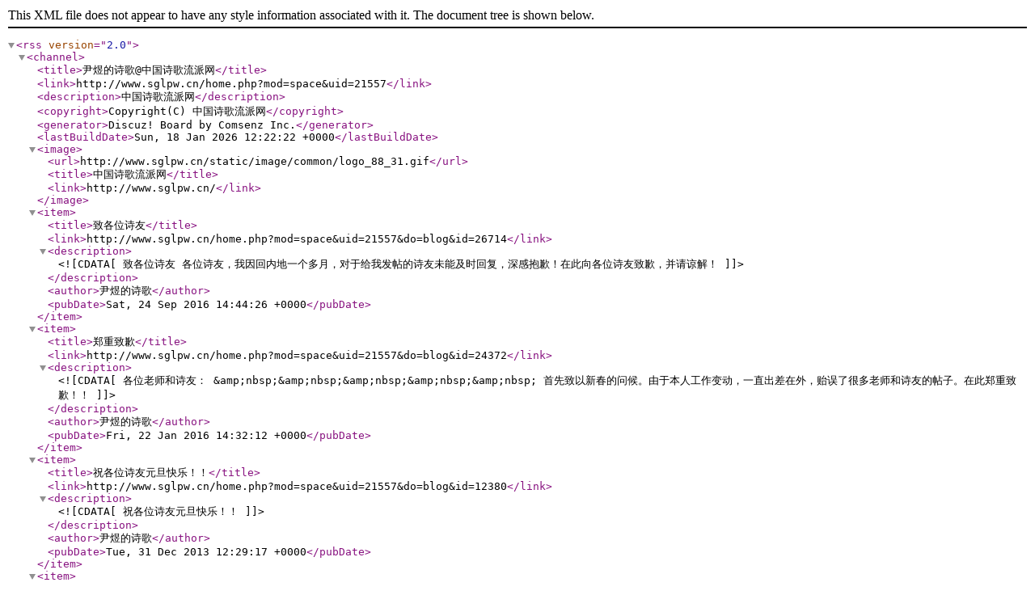

--- FILE ---
content_type: application/xml
request_url: http://www.sglpw.cn/home.php?mod=rss&uid=21557
body_size: 2874
content:
<?xml version="1.0" encoding="gbk"?>
<rss version="2.0">
  <channel>
    <title>尹煜的诗歌@中国诗歌流派网</title>
    <link>http://www.sglpw.cn/home.php?mod=space&amp;uid=21557</link>
    <description>中国诗歌流派网</description>
    <copyright>Copyright(C) 中国诗歌流派网</copyright>
    <generator>Discuz! Board by Comsenz Inc.</generator>
    <lastBuildDate>Sun, 18 Jan 2026 12:22:22 +0000</lastBuildDate>
    <image>
      <url>http://www.sglpw.cn/static/image/common/logo_88_31.gif</url>
      <title>中国诗歌流派网</title>
      <link>http://www.sglpw.cn/</link>
    </image>
    <item>
      <title>致各位诗友</title>
      <link>http://www.sglpw.cn/home.php?mod=space&amp;uid=21557&amp;do=blog&amp;id=26714</link>
      <description><![CDATA[致各位诗友    各位诗友，我因回内地一个多月，对于给我发帖的诗友未能及时回复，深感抱歉！在此向各位诗友致歉，并请谅解！]]></description>
      <author>尹煜的诗歌</author>
      <pubDate>Sat, 24 Sep 2016 14:44:26 +0000</pubDate>
    </item>
    <item>
      <title>郑重致歉</title>
      <link>http://www.sglpw.cn/home.php?mod=space&amp;uid=21557&amp;do=blog&amp;id=24372</link>
      <description><![CDATA[各位老师和诗友：    &amp;nbsp;&amp;nbsp;&amp;nbsp;&amp;nbsp;&amp;nbsp; 首先致以新春的问候。由于本人工作变动，一直出差在外，贻误了很多老师和诗友的帖子。在此郑重致歉！！]]></description>
      <author>尹煜的诗歌</author>
      <pubDate>Fri, 22 Jan 2016 14:32:12 +0000</pubDate>
    </item>
    <item>
      <title>祝各位诗友元旦快乐！！</title>
      <link>http://www.sglpw.cn/home.php?mod=space&amp;uid=21557&amp;do=blog&amp;id=12380</link>
      <description><![CDATA[祝各位诗友元旦快乐！！]]></description>
      <author>尹煜的诗歌</author>
      <pubDate>Tue, 31 Dec 2013 12:29:17 +0000</pubDate>
    </item>
    <item>
      <title>请关注夏俊峰案</title>
      <link>http://www.sglpw.cn/home.php?mod=space&amp;uid=21557&amp;do=blog&amp;id=11594</link>
      <description><![CDATA[有位朋友问得好：“政府至今还没有反思城管事件为何层出不穷！”我说过，过去没有城管，城市也同样阳关灿烂！]]></description>
      <author>尹煜的诗歌</author>
      <pubDate>Fri, 27 Sep 2013 04:26:49 +0000</pubDate>
    </item>
    <item>
      <title>2013.8.29</title>
      <link>http://www.sglpw.cn/home.php?mod=space&amp;uid=21557&amp;do=blog&amp;id=11372</link>
      <description><![CDATA[乱点鸳鸯]]></description>
      <author>尹煜的诗歌</author>
      <pubDate>Thu, 29 Aug 2013 13:24:50 +0000</pubDate>
    </item>
    <item>
      <title>读天露《父亲的老表》</title>
      <link>http://www.sglpw.cn/home.php?mod=space&amp;uid=21557&amp;do=blog&amp;id=8812</link>
      <description><![CDATA[喜欢！把“老表”当做情感的聚合焦点，把真实的情感暗合在“老表”中，言之有物。如果在结尾一节+“老表的嘀嗒”将会如何？:handshake]]></description>
      <author>尹煜的诗歌</author>
      <pubDate>Mon, 29 Apr 2013 11:08:35 +0000</pubDate>
    </item>
    <item>
      <title>与深蓝交流《戈壁散步》：</title>
      <link>http://www.sglpw.cn/home.php?mod=space&amp;uid=21557&amp;do=blog&amp;id=8791</link>
      <description><![CDATA[与深蓝交流《戈壁散步》：看得出是写工作、茶余饭后的单调业余生活。就我而言：没看出这是哪里的戈壁滩，戈壁滩的情境才是我想了解和感悟的。如果有了这样的情境+个人生活的情趣，那才有“散步”的意义。]]></description>
      <author>尹煜的诗歌</author>
      <pubDate>Sun, 28 Apr 2013 10:58:04 +0000</pubDate>
    </item>
    <item>
      <title>诗人的时光（兼与“夜1969”交流）</title>
      <link>http://www.sglpw.cn/home.php?mod=space&amp;uid=21557&amp;do=blog&amp;id=8198</link>
      <description><![CDATA[诗人的时光  （兼与“夜   1969   ”交流）            文   /   尹煜            诗人的时光是与世人的眼光密切关联的。比如，我昨天本来是要完成“作业”的，可当我在中国诗歌流派网上读到“夜 1969 ”的邀约之后，就情不自禁推开了必须要做的“作业”，走进了“诗的王国”，从午饭后到黄昏，又到 22 点钟之前， ...]]></description>
      <author>尹煜的诗歌</author>
      <pubDate>Mon, 01 Apr 2013 06:01:43 +0000</pubDate>
    </item>
    <item>
      <title>诗人的时光（兼与“夜1969”交流）</title>
      <link>http://www.sglpw.cn/home.php?mod=space&amp;uid=21557&amp;do=blog&amp;id=8197</link>
      <description><![CDATA[诗人的时光  （兼与“夜   1969   ”交流）            文   /   尹煜            诗人的时光是与世人的眼光密切关联的。比如，我昨天本来是要完成“作业”的，可当我在中国诗歌流派网上读到“夜 1969 ”的邀约之后，就情不自禁推开了必须要做的“作业”，走进了“诗的王国”，从午饭后到黄昏，又到 22 点钟之前， ...]]></description>
      <author>尹煜的诗歌</author>
      <pubDate>Mon, 01 Apr 2013 06:00:23 +0000</pubDate>
    </item>
    <item>
      <title>与“夜1969”交流“品诗”</title>
      <link>http://www.sglpw.cn/home.php?mod=space&amp;uid=21557&amp;do=blog&amp;id=8193</link>
      <description><![CDATA[写诗人写某首诗时候的心境，是读这首诗的人永远无法完全理解的。要不哪有“理解万岁”呢？面对同一首诗，写诗人当时心境可能是“惟一的”，读诗人的心境一定是“多样的”，即使给出一个“读诗的标准”读后的“感觉”也难完全一个样子。 *]]></description>
      <author>尹煜的诗歌</author>
      <pubDate>Mon, 01 Apr 2013 04:45:37 +0000</pubDate>
    </item>
    <item>
      <title>致：夜1969（兼读“《诗歌培训班》同图012期”的001#——032#诗歌）</title>
      <link>http://www.sglpw.cn/home.php?mod=space&amp;uid=21557&amp;do=blog&amp;id=8165</link>
      <description><![CDATA[致：夜1969（兼读“《诗歌培训班》同图012期”的001#——032#诗歌） 3月30日（周六）午饭后本来要完成“作业”的我，经受不住“夜1969”的多次呼唤，也经受不住“同图11期”佳作诗歌的“诱惑”，一口气从“001#”读到“032#”，已是黄昏还是想把“读后感”写出来交给“夜1969”（这也是我的作业啊）。 写诗人写某首诗时候 ...]]></description>
      <author>尹煜的诗歌</author>
      <pubDate>Sat, 30 Mar 2013 13:17:54 +0000</pubDate>
    </item>
    <item>
      <title>赏读爱诺《也说荒芜》</title>
      <link>http://www.sglpw.cn/home.php?mod=space&amp;uid=21557&amp;do=blog&amp;id=7787</link>
      <description><![CDATA[赏读爱诺《也说荒芜》。——“荒芜”如果细说，其实我们都有过。不要做经理“荒芜”的过客，力争把“荒芜”变成美丽的歌。写诗为什么？就是要唤醒古惑，走出灰色坚强地生活。阳光的生活，才我们心中的诗歌。]]></description>
      <author>尹煜的诗歌</author>
      <pubDate>Sun, 17 Mar 2013 04:56:51 +0000</pubDate>
    </item>
    <item>
      <title>读书剑飘零的《道路》并致“诗图腾”：——</title>
      <link>http://www.sglpw.cn/home.php?mod=space&amp;uid=21557&amp;do=blog&amp;id=7360</link>
      <description><![CDATA[读书剑飘零的《道路》并致“诗图腾”：——这是一条“心路”！用真诚去亮度里程，终点就在召唤着的诗图腾。]]></description>
      <author>尹煜的诗歌</author>
      <pubDate>Tue, 26 Feb 2013 15:11:52 +0000</pubDate>
    </item>
    <item>
      <title>诗言志</title>
      <link>http://www.sglpw.cn/home.php?mod=space&amp;uid=21557&amp;do=blog&amp;id=7178</link>
      <description><![CDATA[诗言志。我们的诗歌在言志吗？]]></description>
      <author>尹煜的诗歌</author>
      <pubDate>Thu, 14 Feb 2013 14:48:15 +0000</pubDate>
    </item>
    <item>
      <title>雾霾</title>
      <link>http://www.sglpw.cn/home.php?mod=space&amp;uid=21557&amp;do=blog&amp;id=7138</link>
      <description><![CDATA[远古，爆竹声中一岁除。今天，爆竹声中雾霾来……]]></description>
      <author>尹煜的诗歌</author>
      <pubDate>Wed, 13 Feb 2013 09:22:58 +0000</pubDate>
    </item>
    <item>
      <title>新出和</title>
      <link>http://www.sglpw.cn/home.php?mod=space&amp;uid=21557&amp;do=blog&amp;id=7118</link>
      <description><![CDATA[《闹春》  &amp;nbsp;放鞭燃花挂霓虹，  &amp;nbsp;惊雷醒世争繁荣。  &amp;nbsp;绿动五洲暖风闹，&amp;nbsp;  &amp;nbsp;耘耕四海礼乐中。  ——尹煜提前给位拜年啦！  欣赏尹煜君佳作&amp;nbsp;  回敬 谢谢尹煜君赠诗  《七绝·贺新年》平水韵一东依韵  华灯璀璨映天空，春剪梅魂遍地红。  姹紫烟花辞旧岁，祥云瑞雪兆年丰。  《贺新春》致江湖笑 ...]]></description>
      <author>尹煜的诗歌</author>
      <pubDate>Sat, 09 Feb 2013 05:36:34 +0000</pubDate>
    </item>
    <item>
      <title>《闹春》</title>
      <link>http://www.sglpw.cn/home.php?mod=space&amp;uid=21557&amp;do=blog&amp;id=7109</link>
      <description><![CDATA[《闹春》 放鞭燃花挂霓虹， 惊雷醒世争繁荣。绿动五洲暖风闹， 耘耕四海礼乐中。   ——尹煜提前给位拜年啦！]]></description>
      <author>尹煜的诗歌</author>
      <pubDate>Fri, 08 Feb 2013 07:41:16 +0000</pubDate>
    </item>
    <item>
      <title>《闹春》（2013.2.7.1：06）</title>
      <link>http://www.sglpw.cn/home.php?mod=space&amp;uid=21557&amp;do=blog&amp;id=7103</link>
      <description><![CDATA[《闹春》 放鞭燃花挂霓虹， 惊雷醒世争繁荣。绿动五洲暖风闹， 耘耕四海礼乐中。  ——尹煜提前给位拜年啦！]]></description>
      <author>尹煜的诗歌</author>
      <pubDate>Thu, 07 Feb 2013 09:37:25 +0000</pubDate>
    </item>
    <item>
      <title>我为啥发不出“原创诗歌”？</title>
      <link>http://www.sglpw.cn/home.php?mod=space&amp;uid=21557&amp;do=blog&amp;id=6877</link>
      <description><![CDATA[我为啥发不出“原创诗歌”？点击原创，发了帖，就是不见窗口有显示？]]></description>
      <author>尹煜的诗歌</author>
      <pubDate>Tue, 29 Jan 2013 14:05:22 +0000</pubDate>
    </item>
    <item>
      <title>请读：衣影的《白桦树》</title>
      <link>http://www.sglpw.cn/home.php?mod=space&amp;uid=21557&amp;do=blog&amp;id=6811</link>
      <description><![CDATA[《白桦林》  天黢黑了你回来的路 亲爱的，大雪掩埋了村庄 阴霾的天空寂静 枪声哀声响彻木碑的身旁 一只鸽子迷失在远方]]></description>
      <author>尹煜的诗歌</author>
      <pubDate>Sat, 26 Jan 2013 13:25:33 +0000</pubDate>
    </item>
  </channel>
</rss>